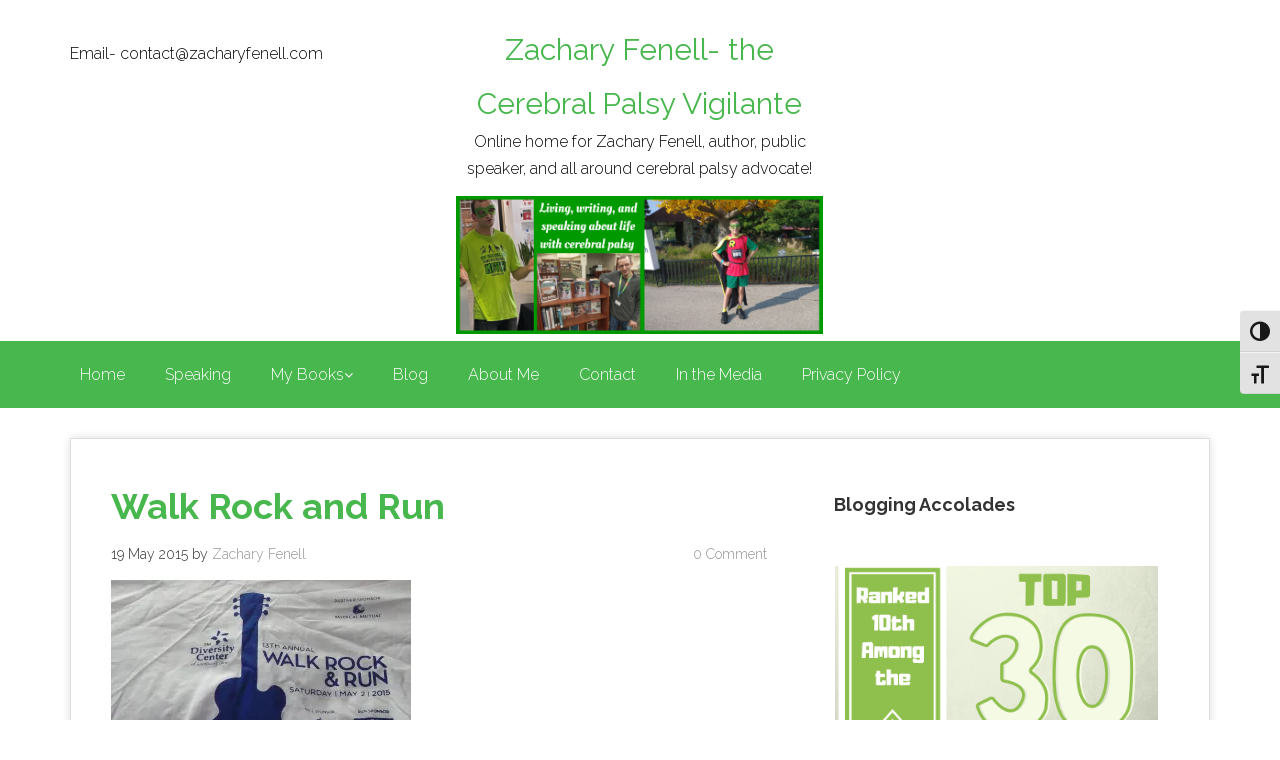

--- FILE ---
content_type: text/html; charset=UTF-8
request_url: https://www.zacharyfenell.com/2015/05/falling-down-but-getting-back-up/walk-rock-and-run/
body_size: 16607
content:
<!DOCTYPE html>
<html lang="en-US">
    <head>
        <meta charset="UTF-8">
        <meta name="viewport" content="width=device-width, initial-scale=1.0">
         
            <!-- HTML5 shim and Respond.js IE8 support of HTML5 elements and media queries -->
            <!--[if lt IE 9]>
              <script src="https://oss.maxcdn.com/libs/html5shiv/3.7.0/html5shiv.js"></script>
              <script src="https://oss.maxcdn.com/libs/respond.js/1.4.2/respond.min.js"></script>
            <![endif]-->
            
        <title>Walk Rock and Run - Zachary Fenell- the Cerebral Palsy Vigilante</title>
        <link rel="profile" href="https://gmpg.org/xfn/11">
        <link rel="pingback" href="https://www.zacharyfenell.com/xmlrpc.php">
        <meta name='robots' content='index, follow, max-image-preview:large, max-snippet:-1, max-video-preview:-1' />

	<!-- This site is optimized with the Yoast SEO plugin v26.7 - https://yoast.com/wordpress/plugins/seo/ -->
	<link rel="canonical" href="https://www.zacharyfenell.com/2015/05/falling-down-but-getting-back-up/walk-rock-and-run/" />
	<meta property="og:locale" content="en_US" />
	<meta property="og:type" content="article" />
	<meta property="og:title" content="Walk Rock and Run - Zachary Fenell- the Cerebral Palsy Vigilante" />
	<meta property="og:url" content="https://www.zacharyfenell.com/2015/05/falling-down-but-getting-back-up/walk-rock-and-run/" />
	<meta property="og:site_name" content="Zachary Fenell- the Cerebral Palsy Vigilante" />
	<meta property="article:publisher" content="https://www.facebook.com/zacharyfenell" />
	<meta property="article:modified_time" content="2015-05-19T17:09:40+00:00" />
	<meta property="og:image" content="https://www.zacharyfenell.com/2015/05/falling-down-but-getting-back-up/walk-rock-and-run" />
	<meta property="og:image:width" content="1024" />
	<meta property="og:image:height" content="768" />
	<meta property="og:image:type" content="image/jpeg" />
	<meta name="twitter:card" content="summary_large_image" />
	<meta name="twitter:site" content="@zacharyfenell" />
	<script type="application/ld+json" class="yoast-schema-graph">{"@context":"https://schema.org","@graph":[{"@type":"WebPage","@id":"https://www.zacharyfenell.com/2015/05/falling-down-but-getting-back-up/walk-rock-and-run/","url":"https://www.zacharyfenell.com/2015/05/falling-down-but-getting-back-up/walk-rock-and-run/","name":"Walk Rock and Run - Zachary Fenell- the Cerebral Palsy Vigilante","isPartOf":{"@id":"https://www.zacharyfenell.com/#website"},"primaryImageOfPage":{"@id":"https://www.zacharyfenell.com/2015/05/falling-down-but-getting-back-up/walk-rock-and-run/#primaryimage"},"image":{"@id":"https://www.zacharyfenell.com/2015/05/falling-down-but-getting-back-up/walk-rock-and-run/#primaryimage"},"thumbnailUrl":"https://i0.wp.com/www.zacharyfenell.com/wp-content/uploads/2015/05/Walk-Rock-and-Run.jpg?fit=4000%2C3000&ssl=1","datePublished":"2015-05-19T17:09:12+00:00","dateModified":"2015-05-19T17:09:40+00:00","breadcrumb":{"@id":"https://www.zacharyfenell.com/2015/05/falling-down-but-getting-back-up/walk-rock-and-run/#breadcrumb"},"inLanguage":"en-US","potentialAction":[{"@type":"ReadAction","target":["https://www.zacharyfenell.com/2015/05/falling-down-but-getting-back-up/walk-rock-and-run/"]}]},{"@type":"ImageObject","inLanguage":"en-US","@id":"https://www.zacharyfenell.com/2015/05/falling-down-but-getting-back-up/walk-rock-and-run/#primaryimage","url":"https://i0.wp.com/www.zacharyfenell.com/wp-content/uploads/2015/05/Walk-Rock-and-Run.jpg?fit=4000%2C3000&ssl=1","contentUrl":"https://i0.wp.com/www.zacharyfenell.com/wp-content/uploads/2015/05/Walk-Rock-and-Run.jpg?fit=4000%2C3000&ssl=1"},{"@type":"BreadcrumbList","@id":"https://www.zacharyfenell.com/2015/05/falling-down-but-getting-back-up/walk-rock-and-run/#breadcrumb","itemListElement":[{"@type":"ListItem","position":1,"name":"Home","item":"https://www.zacharyfenell.com/"},{"@type":"ListItem","position":2,"name":"Falling Down but Getting Back Up","item":"https://www.zacharyfenell.com/2015/05/falling-down-but-getting-back-up/"},{"@type":"ListItem","position":3,"name":"Walk Rock and Run"}]},{"@type":"WebSite","@id":"https://www.zacharyfenell.com/#website","url":"https://www.zacharyfenell.com/","name":"Zachary Fenell- the Cerebral Palsy Vigilante","description":"Online home for Zachary Fenell, author, public speaker, and all around cerebral palsy advocate!","potentialAction":[{"@type":"SearchAction","target":{"@type":"EntryPoint","urlTemplate":"https://www.zacharyfenell.com/?s={search_term_string}"},"query-input":{"@type":"PropertyValueSpecification","valueRequired":true,"valueName":"search_term_string"}}],"inLanguage":"en-US"}]}</script>
	<!-- / Yoast SEO plugin. -->


<link rel='dns-prefetch' href='//www.zacharyfenell.com' />
<link rel='dns-prefetch' href='//secure.gravatar.com' />
<link rel='dns-prefetch' href='//stats.wp.com' />
<link rel='dns-prefetch' href='//fonts.googleapis.com' />
<link rel='dns-prefetch' href='//v0.wordpress.com' />
<link rel='dns-prefetch' href='//widgets.wp.com' />
<link rel='dns-prefetch' href='//s0.wp.com' />
<link rel='dns-prefetch' href='//0.gravatar.com' />
<link rel='dns-prefetch' href='//1.gravatar.com' />
<link rel='dns-prefetch' href='//2.gravatar.com' />
<link rel='preconnect' href='//i0.wp.com' />
<link rel="alternate" type="application/rss+xml" title="Zachary Fenell- the Cerebral Palsy Vigilante &raquo; Feed" href="https://www.zacharyfenell.com/feed/" />
<link rel="alternate" type="application/rss+xml" title="Zachary Fenell- the Cerebral Palsy Vigilante &raquo; Comments Feed" href="https://www.zacharyfenell.com/comments/feed/" />
<link rel="alternate" type="application/rss+xml" title="Zachary Fenell- the Cerebral Palsy Vigilante &raquo; Walk Rock and Run Comments Feed" href="https://www.zacharyfenell.com/2015/05/falling-down-but-getting-back-up/walk-rock-and-run/feed/" />
<link rel="alternate" title="oEmbed (JSON)" type="application/json+oembed" href="https://www.zacharyfenell.com/wp-json/oembed/1.0/embed?url=https%3A%2F%2Fwww.zacharyfenell.com%2F2015%2F05%2Ffalling-down-but-getting-back-up%2Fwalk-rock-and-run%2F" />
<link rel="alternate" title="oEmbed (XML)" type="text/xml+oembed" href="https://www.zacharyfenell.com/wp-json/oembed/1.0/embed?url=https%3A%2F%2Fwww.zacharyfenell.com%2F2015%2F05%2Ffalling-down-but-getting-back-up%2Fwalk-rock-and-run%2F&#038;format=xml" />
		<!-- This site uses the Google Analytics by ExactMetrics plugin v8.11.1 - Using Analytics tracking - https://www.exactmetrics.com/ -->
		<!-- Note: ExactMetrics is not currently configured on this site. The site owner needs to authenticate with Google Analytics in the ExactMetrics settings panel. -->
					<!-- No tracking code set -->
				<!-- / Google Analytics by ExactMetrics -->
		<style id='wp-img-auto-sizes-contain-inline-css' type='text/css'>
img:is([sizes=auto i],[sizes^="auto," i]){contain-intrinsic-size:3000px 1500px}
/*# sourceURL=wp-img-auto-sizes-contain-inline-css */
</style>
<style id='wp-emoji-styles-inline-css' type='text/css'>

	img.wp-smiley, img.emoji {
		display: inline !important;
		border: none !important;
		box-shadow: none !important;
		height: 1em !important;
		width: 1em !important;
		margin: 0 0.07em !important;
		vertical-align: -0.1em !important;
		background: none !important;
		padding: 0 !important;
	}
/*# sourceURL=wp-emoji-styles-inline-css */
</style>
<style id='wp-block-library-inline-css' type='text/css'>
:root{--wp-block-synced-color:#7a00df;--wp-block-synced-color--rgb:122,0,223;--wp-bound-block-color:var(--wp-block-synced-color);--wp-editor-canvas-background:#ddd;--wp-admin-theme-color:#007cba;--wp-admin-theme-color--rgb:0,124,186;--wp-admin-theme-color-darker-10:#006ba1;--wp-admin-theme-color-darker-10--rgb:0,107,160.5;--wp-admin-theme-color-darker-20:#005a87;--wp-admin-theme-color-darker-20--rgb:0,90,135;--wp-admin-border-width-focus:2px}@media (min-resolution:192dpi){:root{--wp-admin-border-width-focus:1.5px}}.wp-element-button{cursor:pointer}:root .has-very-light-gray-background-color{background-color:#eee}:root .has-very-dark-gray-background-color{background-color:#313131}:root .has-very-light-gray-color{color:#eee}:root .has-very-dark-gray-color{color:#313131}:root .has-vivid-green-cyan-to-vivid-cyan-blue-gradient-background{background:linear-gradient(135deg,#00d084,#0693e3)}:root .has-purple-crush-gradient-background{background:linear-gradient(135deg,#34e2e4,#4721fb 50%,#ab1dfe)}:root .has-hazy-dawn-gradient-background{background:linear-gradient(135deg,#faaca8,#dad0ec)}:root .has-subdued-olive-gradient-background{background:linear-gradient(135deg,#fafae1,#67a671)}:root .has-atomic-cream-gradient-background{background:linear-gradient(135deg,#fdd79a,#004a59)}:root .has-nightshade-gradient-background{background:linear-gradient(135deg,#330968,#31cdcf)}:root .has-midnight-gradient-background{background:linear-gradient(135deg,#020381,#2874fc)}:root{--wp--preset--font-size--normal:16px;--wp--preset--font-size--huge:42px}.has-regular-font-size{font-size:1em}.has-larger-font-size{font-size:2.625em}.has-normal-font-size{font-size:var(--wp--preset--font-size--normal)}.has-huge-font-size{font-size:var(--wp--preset--font-size--huge)}:root .has-text-align-center{text-align:center}:root .has-text-align-left{text-align:left}:root .has-text-align-right{text-align:right}.has-fit-text{white-space:nowrap!important}#end-resizable-editor-section{display:none}.aligncenter{clear:both}.items-justified-left{justify-content:flex-start}.items-justified-center{justify-content:center}.items-justified-right{justify-content:flex-end}.items-justified-space-between{justify-content:space-between}.screen-reader-text{word-wrap:normal!important;border:0;clip-path:inset(50%);height:1px;margin:-1px;overflow:hidden;padding:0;position:absolute;width:1px}.screen-reader-text:focus{background-color:#ddd;clip-path:none;color:#444;display:block;font-size:1em;height:auto;left:5px;line-height:normal;padding:15px 23px 14px;text-decoration:none;top:5px;width:auto;z-index:100000}html :where(.has-border-color){border-style:solid}html :where([style*=border-top-color]){border-top-style:solid}html :where([style*=border-right-color]){border-right-style:solid}html :where([style*=border-bottom-color]){border-bottom-style:solid}html :where([style*=border-left-color]){border-left-style:solid}html :where([style*=border-width]){border-style:solid}html :where([style*=border-top-width]){border-top-style:solid}html :where([style*=border-right-width]){border-right-style:solid}html :where([style*=border-bottom-width]){border-bottom-style:solid}html :where([style*=border-left-width]){border-left-style:solid}html :where(img[class*=wp-image-]){height:auto;max-width:100%}:where(figure){margin:0 0 1em}html :where(.is-position-sticky){--wp-admin--admin-bar--position-offset:var(--wp-admin--admin-bar--height,0px)}@media screen and (max-width:600px){html :where(.is-position-sticky){--wp-admin--admin-bar--position-offset:0px}}

/*# sourceURL=wp-block-library-inline-css */
</style><style id='wp-block-paragraph-inline-css' type='text/css'>
.is-small-text{font-size:.875em}.is-regular-text{font-size:1em}.is-large-text{font-size:2.25em}.is-larger-text{font-size:3em}.has-drop-cap:not(:focus):first-letter{float:left;font-size:8.4em;font-style:normal;font-weight:100;line-height:.68;margin:.05em .1em 0 0;text-transform:uppercase}body.rtl .has-drop-cap:not(:focus):first-letter{float:none;margin-left:.1em}p.has-drop-cap.has-background{overflow:hidden}:root :where(p.has-background){padding:1.25em 2.375em}:where(p.has-text-color:not(.has-link-color)) a{color:inherit}p.has-text-align-left[style*="writing-mode:vertical-lr"],p.has-text-align-right[style*="writing-mode:vertical-rl"]{rotate:180deg}
/*# sourceURL=https://www.zacharyfenell.com/wp-content/plugins/gutenberg/build/styles/block-library/paragraph/style.css */
</style>
<style id='wp-block-heading-inline-css' type='text/css'>
h1:where(.wp-block-heading).has-background,h2:where(.wp-block-heading).has-background,h3:where(.wp-block-heading).has-background,h4:where(.wp-block-heading).has-background,h5:where(.wp-block-heading).has-background,h6:where(.wp-block-heading).has-background{padding:1.25em 2.375em}h1.has-text-align-left[style*=writing-mode]:where([style*=vertical-lr]),h1.has-text-align-right[style*=writing-mode]:where([style*=vertical-rl]),h2.has-text-align-left[style*=writing-mode]:where([style*=vertical-lr]),h2.has-text-align-right[style*=writing-mode]:where([style*=vertical-rl]),h3.has-text-align-left[style*=writing-mode]:where([style*=vertical-lr]),h3.has-text-align-right[style*=writing-mode]:where([style*=vertical-rl]),h4.has-text-align-left[style*=writing-mode]:where([style*=vertical-lr]),h4.has-text-align-right[style*=writing-mode]:where([style*=vertical-rl]),h5.has-text-align-left[style*=writing-mode]:where([style*=vertical-lr]),h5.has-text-align-right[style*=writing-mode]:where([style*=vertical-rl]),h6.has-text-align-left[style*=writing-mode]:where([style*=vertical-lr]),h6.has-text-align-right[style*=writing-mode]:where([style*=vertical-rl]){rotate:180deg}
/*# sourceURL=https://www.zacharyfenell.com/wp-content/plugins/gutenberg/build/styles/block-library/heading/style.css */
</style>
<style id='wp-block-image-inline-css' type='text/css'>
.wp-block-image>a,.wp-block-image>figure>a{display:inline-block}.wp-block-image img{box-sizing:border-box;height:auto;max-width:100%;vertical-align:bottom}@media not (prefers-reduced-motion){.wp-block-image img.hide{visibility:hidden}.wp-block-image img.show{animation:show-content-image .4s}}.wp-block-image[style*=border-radius] img,.wp-block-image[style*=border-radius]>a{border-radius:inherit}.wp-block-image.has-custom-border img{box-sizing:border-box}.wp-block-image.aligncenter{text-align:center}.wp-block-image.alignfull>a,.wp-block-image.alignwide>a{width:100%}.wp-block-image.alignfull img,.wp-block-image.alignwide img{height:auto;width:100%}.wp-block-image .aligncenter,.wp-block-image .alignleft,.wp-block-image .alignright,.wp-block-image.aligncenter,.wp-block-image.alignleft,.wp-block-image.alignright{display:table}.wp-block-image .aligncenter>figcaption,.wp-block-image .alignleft>figcaption,.wp-block-image .alignright>figcaption,.wp-block-image.aligncenter>figcaption,.wp-block-image.alignleft>figcaption,.wp-block-image.alignright>figcaption{caption-side:bottom;display:table-caption}.wp-block-image .alignleft{float:left;margin:.5em 1em .5em 0}.wp-block-image .alignright{float:right;margin:.5em 0 .5em 1em}.wp-block-image .aligncenter{margin-left:auto;margin-right:auto}.wp-block-image :where(figcaption){margin-bottom:1em;margin-top:.5em}.wp-block-image.is-style-circle-mask img{border-radius:9999px}@supports ((-webkit-mask-image:none) or (mask-image:none)) or (-webkit-mask-image:none){.wp-block-image.is-style-circle-mask img{border-radius:0;-webkit-mask-image:url('data:image/svg+xml;utf8,<svg viewBox="0 0 100 100" xmlns="http://www.w3.org/2000/svg"><circle cx="50" cy="50" r="50"/></svg>');mask-image:url('data:image/svg+xml;utf8,<svg viewBox="0 0 100 100" xmlns="http://www.w3.org/2000/svg"><circle cx="50" cy="50" r="50"/></svg>');mask-mode:alpha;-webkit-mask-position:center;mask-position:center;-webkit-mask-repeat:no-repeat;mask-repeat:no-repeat;-webkit-mask-size:contain;mask-size:contain}}:root :where(.wp-block-image.is-style-rounded img,.wp-block-image .is-style-rounded img){border-radius:9999px}.wp-block-image figure{margin:0}.wp-lightbox-container{display:flex;flex-direction:column;position:relative}.wp-lightbox-container img{cursor:zoom-in}.wp-lightbox-container img:hover+button{opacity:1}.wp-lightbox-container button{align-items:center;backdrop-filter:blur(16px) saturate(180%);background-color:#5a5a5a40;border:none;border-radius:4px;cursor:zoom-in;display:flex;height:20px;justify-content:center;opacity:0;padding:0;position:absolute;right:16px;text-align:center;top:16px;width:20px;z-index:100}@media not (prefers-reduced-motion){.wp-lightbox-container button{transition:opacity .2s ease}}.wp-lightbox-container button:focus-visible{outline:3px auto #5a5a5a40;outline:3px auto -webkit-focus-ring-color;outline-offset:3px}.wp-lightbox-container button:hover{cursor:pointer;opacity:1}.wp-lightbox-container button:focus{opacity:1}.wp-lightbox-container button:focus,.wp-lightbox-container button:hover,.wp-lightbox-container button:not(:hover):not(:active):not(.has-background){background-color:#5a5a5a40;border:none}.wp-lightbox-overlay{box-sizing:border-box;cursor:zoom-out;height:100vh;left:0;overflow:hidden;position:fixed;top:0;visibility:hidden;width:100%;z-index:100000}.wp-lightbox-overlay .close-button{align-items:center;cursor:pointer;display:flex;justify-content:center;min-height:40px;min-width:40px;padding:0;position:absolute;right:calc(env(safe-area-inset-right) + 16px);top:calc(env(safe-area-inset-top) + 16px);z-index:5000000}.wp-lightbox-overlay .close-button:focus,.wp-lightbox-overlay .close-button:hover,.wp-lightbox-overlay .close-button:not(:hover):not(:active):not(.has-background){background:none;border:none}.wp-lightbox-overlay .lightbox-image-container{height:var(--wp--lightbox-container-height);left:50%;overflow:hidden;position:absolute;top:50%;transform:translate(-50%,-50%);transform-origin:top left;width:var(--wp--lightbox-container-width);z-index:9999999999}.wp-lightbox-overlay .wp-block-image{align-items:center;box-sizing:border-box;display:flex;height:100%;justify-content:center;margin:0;position:relative;transform-origin:0 0;width:100%;z-index:3000000}.wp-lightbox-overlay .wp-block-image img{height:var(--wp--lightbox-image-height);min-height:var(--wp--lightbox-image-height);min-width:var(--wp--lightbox-image-width);width:var(--wp--lightbox-image-width)}.wp-lightbox-overlay .wp-block-image figcaption{display:none}.wp-lightbox-overlay button{background:none;border:none}.wp-lightbox-overlay .scrim{background-color:#fff;height:100%;opacity:.9;position:absolute;width:100%;z-index:2000000}.wp-lightbox-overlay.active{visibility:visible}@media not (prefers-reduced-motion){.wp-lightbox-overlay.active{animation:turn-on-visibility .25s both}.wp-lightbox-overlay.active img{animation:turn-on-visibility .35s both}.wp-lightbox-overlay.show-closing-animation:not(.active){animation:turn-off-visibility .35s both}.wp-lightbox-overlay.show-closing-animation:not(.active) img{animation:turn-off-visibility .25s both}.wp-lightbox-overlay.zoom.active{animation:none;opacity:1;visibility:visible}.wp-lightbox-overlay.zoom.active .lightbox-image-container{animation:lightbox-zoom-in .4s}.wp-lightbox-overlay.zoom.active .lightbox-image-container img{animation:none}.wp-lightbox-overlay.zoom.active .scrim{animation:turn-on-visibility .4s forwards}.wp-lightbox-overlay.zoom.show-closing-animation:not(.active){animation:none}.wp-lightbox-overlay.zoom.show-closing-animation:not(.active) .lightbox-image-container{animation:lightbox-zoom-out .4s}.wp-lightbox-overlay.zoom.show-closing-animation:not(.active) .lightbox-image-container img{animation:none}.wp-lightbox-overlay.zoom.show-closing-animation:not(.active) .scrim{animation:turn-off-visibility .4s forwards}}@keyframes show-content-image{0%{visibility:hidden}99%{visibility:hidden}to{visibility:visible}}@keyframes turn-on-visibility{0%{opacity:0}to{opacity:1}}@keyframes turn-off-visibility{0%{opacity:1;visibility:visible}99%{opacity:0;visibility:visible}to{opacity:0;visibility:hidden}}@keyframes lightbox-zoom-in{0%{transform:translate(calc((-100vw + var(--wp--lightbox-scrollbar-width))/2 + var(--wp--lightbox-initial-left-position)),calc(-50vh + var(--wp--lightbox-initial-top-position))) scale(var(--wp--lightbox-scale))}to{transform:translate(-50%,-50%) scale(1)}}@keyframes lightbox-zoom-out{0%{transform:translate(-50%,-50%) scale(1);visibility:visible}99%{visibility:visible}to{transform:translate(calc((-100vw + var(--wp--lightbox-scrollbar-width))/2 + var(--wp--lightbox-initial-left-position)),calc(-50vh + var(--wp--lightbox-initial-top-position))) scale(var(--wp--lightbox-scale));visibility:hidden}}
/*# sourceURL=https://www.zacharyfenell.com/wp-content/plugins/gutenberg/build/styles/block-library/image/style.css */
</style>
<style id='wp-block-list-inline-css' type='text/css'>
ol,ul{box-sizing:border-box}:root :where(.wp-block-list.has-background){padding:1.25em 2.375em}
/*# sourceURL=https://www.zacharyfenell.com/wp-content/plugins/gutenberg/build/styles/block-library/list/style.css */
</style>
<style id='global-styles-inline-css' type='text/css'>
:root{--wp--preset--aspect-ratio--square: 1;--wp--preset--aspect-ratio--4-3: 4/3;--wp--preset--aspect-ratio--3-4: 3/4;--wp--preset--aspect-ratio--3-2: 3/2;--wp--preset--aspect-ratio--2-3: 2/3;--wp--preset--aspect-ratio--16-9: 16/9;--wp--preset--aspect-ratio--9-16: 9/16;--wp--preset--color--black: #000000;--wp--preset--color--cyan-bluish-gray: #abb8c3;--wp--preset--color--white: #ffffff;--wp--preset--color--pale-pink: #f78da7;--wp--preset--color--vivid-red: #cf2e2e;--wp--preset--color--luminous-vivid-orange: #ff6900;--wp--preset--color--luminous-vivid-amber: #fcb900;--wp--preset--color--light-green-cyan: #7bdcb5;--wp--preset--color--vivid-green-cyan: #00d084;--wp--preset--color--pale-cyan-blue: #8ed1fc;--wp--preset--color--vivid-cyan-blue: #0693e3;--wp--preset--color--vivid-purple: #9b51e0;--wp--preset--gradient--vivid-cyan-blue-to-vivid-purple: linear-gradient(135deg,rgb(6,147,227) 0%,rgb(155,81,224) 100%);--wp--preset--gradient--light-green-cyan-to-vivid-green-cyan: linear-gradient(135deg,rgb(122,220,180) 0%,rgb(0,208,130) 100%);--wp--preset--gradient--luminous-vivid-amber-to-luminous-vivid-orange: linear-gradient(135deg,rgb(252,185,0) 0%,rgb(255,105,0) 100%);--wp--preset--gradient--luminous-vivid-orange-to-vivid-red: linear-gradient(135deg,rgb(255,105,0) 0%,rgb(207,46,46) 100%);--wp--preset--gradient--very-light-gray-to-cyan-bluish-gray: linear-gradient(135deg,rgb(238,238,238) 0%,rgb(169,184,195) 100%);--wp--preset--gradient--cool-to-warm-spectrum: linear-gradient(135deg,rgb(74,234,220) 0%,rgb(151,120,209) 20%,rgb(207,42,186) 40%,rgb(238,44,130) 60%,rgb(251,105,98) 80%,rgb(254,248,76) 100%);--wp--preset--gradient--blush-light-purple: linear-gradient(135deg,rgb(255,206,236) 0%,rgb(152,150,240) 100%);--wp--preset--gradient--blush-bordeaux: linear-gradient(135deg,rgb(254,205,165) 0%,rgb(254,45,45) 50%,rgb(107,0,62) 100%);--wp--preset--gradient--luminous-dusk: linear-gradient(135deg,rgb(255,203,112) 0%,rgb(199,81,192) 50%,rgb(65,88,208) 100%);--wp--preset--gradient--pale-ocean: linear-gradient(135deg,rgb(255,245,203) 0%,rgb(182,227,212) 50%,rgb(51,167,181) 100%);--wp--preset--gradient--electric-grass: linear-gradient(135deg,rgb(202,248,128) 0%,rgb(113,206,126) 100%);--wp--preset--gradient--midnight: linear-gradient(135deg,rgb(2,3,129) 0%,rgb(40,116,252) 100%);--wp--preset--font-size--small: 13px;--wp--preset--font-size--medium: 20px;--wp--preset--font-size--large: 36px;--wp--preset--font-size--x-large: 42px;--wp--preset--spacing--20: 0.44rem;--wp--preset--spacing--30: 0.67rem;--wp--preset--spacing--40: 1rem;--wp--preset--spacing--50: 1.5rem;--wp--preset--spacing--60: 2.25rem;--wp--preset--spacing--70: 3.38rem;--wp--preset--spacing--80: 5.06rem;--wp--preset--shadow--natural: 6px 6px 9px rgba(0, 0, 0, 0.2);--wp--preset--shadow--deep: 12px 12px 50px rgba(0, 0, 0, 0.4);--wp--preset--shadow--sharp: 6px 6px 0px rgba(0, 0, 0, 0.2);--wp--preset--shadow--outlined: 6px 6px 0px -3px rgb(255, 255, 255), 6px 6px rgb(0, 0, 0);--wp--preset--shadow--crisp: 6px 6px 0px rgb(0, 0, 0);}:where(.is-layout-flex){gap: 0.5em;}:where(.is-layout-grid){gap: 0.5em;}body .is-layout-flex{display: flex;}.is-layout-flex{flex-wrap: wrap;align-items: center;}.is-layout-flex > :is(*, div){margin: 0;}body .is-layout-grid{display: grid;}.is-layout-grid > :is(*, div){margin: 0;}:where(.wp-block-columns.is-layout-flex){gap: 2em;}:where(.wp-block-columns.is-layout-grid){gap: 2em;}:where(.wp-block-post-template.is-layout-flex){gap: 1.25em;}:where(.wp-block-post-template.is-layout-grid){gap: 1.25em;}.has-black-color{color: var(--wp--preset--color--black) !important;}.has-cyan-bluish-gray-color{color: var(--wp--preset--color--cyan-bluish-gray) !important;}.has-white-color{color: var(--wp--preset--color--white) !important;}.has-pale-pink-color{color: var(--wp--preset--color--pale-pink) !important;}.has-vivid-red-color{color: var(--wp--preset--color--vivid-red) !important;}.has-luminous-vivid-orange-color{color: var(--wp--preset--color--luminous-vivid-orange) !important;}.has-luminous-vivid-amber-color{color: var(--wp--preset--color--luminous-vivid-amber) !important;}.has-light-green-cyan-color{color: var(--wp--preset--color--light-green-cyan) !important;}.has-vivid-green-cyan-color{color: var(--wp--preset--color--vivid-green-cyan) !important;}.has-pale-cyan-blue-color{color: var(--wp--preset--color--pale-cyan-blue) !important;}.has-vivid-cyan-blue-color{color: var(--wp--preset--color--vivid-cyan-blue) !important;}.has-vivid-purple-color{color: var(--wp--preset--color--vivid-purple) !important;}.has-black-background-color{background-color: var(--wp--preset--color--black) !important;}.has-cyan-bluish-gray-background-color{background-color: var(--wp--preset--color--cyan-bluish-gray) !important;}.has-white-background-color{background-color: var(--wp--preset--color--white) !important;}.has-pale-pink-background-color{background-color: var(--wp--preset--color--pale-pink) !important;}.has-vivid-red-background-color{background-color: var(--wp--preset--color--vivid-red) !important;}.has-luminous-vivid-orange-background-color{background-color: var(--wp--preset--color--luminous-vivid-orange) !important;}.has-luminous-vivid-amber-background-color{background-color: var(--wp--preset--color--luminous-vivid-amber) !important;}.has-light-green-cyan-background-color{background-color: var(--wp--preset--color--light-green-cyan) !important;}.has-vivid-green-cyan-background-color{background-color: var(--wp--preset--color--vivid-green-cyan) !important;}.has-pale-cyan-blue-background-color{background-color: var(--wp--preset--color--pale-cyan-blue) !important;}.has-vivid-cyan-blue-background-color{background-color: var(--wp--preset--color--vivid-cyan-blue) !important;}.has-vivid-purple-background-color{background-color: var(--wp--preset--color--vivid-purple) !important;}.has-black-border-color{border-color: var(--wp--preset--color--black) !important;}.has-cyan-bluish-gray-border-color{border-color: var(--wp--preset--color--cyan-bluish-gray) !important;}.has-white-border-color{border-color: var(--wp--preset--color--white) !important;}.has-pale-pink-border-color{border-color: var(--wp--preset--color--pale-pink) !important;}.has-vivid-red-border-color{border-color: var(--wp--preset--color--vivid-red) !important;}.has-luminous-vivid-orange-border-color{border-color: var(--wp--preset--color--luminous-vivid-orange) !important;}.has-luminous-vivid-amber-border-color{border-color: var(--wp--preset--color--luminous-vivid-amber) !important;}.has-light-green-cyan-border-color{border-color: var(--wp--preset--color--light-green-cyan) !important;}.has-vivid-green-cyan-border-color{border-color: var(--wp--preset--color--vivid-green-cyan) !important;}.has-pale-cyan-blue-border-color{border-color: var(--wp--preset--color--pale-cyan-blue) !important;}.has-vivid-cyan-blue-border-color{border-color: var(--wp--preset--color--vivid-cyan-blue) !important;}.has-vivid-purple-border-color{border-color: var(--wp--preset--color--vivid-purple) !important;}.has-vivid-cyan-blue-to-vivid-purple-gradient-background{background: var(--wp--preset--gradient--vivid-cyan-blue-to-vivid-purple) !important;}.has-light-green-cyan-to-vivid-green-cyan-gradient-background{background: var(--wp--preset--gradient--light-green-cyan-to-vivid-green-cyan) !important;}.has-luminous-vivid-amber-to-luminous-vivid-orange-gradient-background{background: var(--wp--preset--gradient--luminous-vivid-amber-to-luminous-vivid-orange) !important;}.has-luminous-vivid-orange-to-vivid-red-gradient-background{background: var(--wp--preset--gradient--luminous-vivid-orange-to-vivid-red) !important;}.has-very-light-gray-to-cyan-bluish-gray-gradient-background{background: var(--wp--preset--gradient--very-light-gray-to-cyan-bluish-gray) !important;}.has-cool-to-warm-spectrum-gradient-background{background: var(--wp--preset--gradient--cool-to-warm-spectrum) !important;}.has-blush-light-purple-gradient-background{background: var(--wp--preset--gradient--blush-light-purple) !important;}.has-blush-bordeaux-gradient-background{background: var(--wp--preset--gradient--blush-bordeaux) !important;}.has-luminous-dusk-gradient-background{background: var(--wp--preset--gradient--luminous-dusk) !important;}.has-pale-ocean-gradient-background{background: var(--wp--preset--gradient--pale-ocean) !important;}.has-electric-grass-gradient-background{background: var(--wp--preset--gradient--electric-grass) !important;}.has-midnight-gradient-background{background: var(--wp--preset--gradient--midnight) !important;}.has-small-font-size{font-size: var(--wp--preset--font-size--small) !important;}.has-medium-font-size{font-size: var(--wp--preset--font-size--medium) !important;}.has-large-font-size{font-size: var(--wp--preset--font-size--large) !important;}.has-x-large-font-size{font-size: var(--wp--preset--font-size--x-large) !important;}
/*# sourceURL=global-styles-inline-css */
</style>

<style id='classic-theme-styles-inline-css' type='text/css'>
.wp-block-button__link{background-color:#32373c;border-radius:9999px;box-shadow:none;color:#fff;font-size:1.125em;padding:calc(.667em + 2px) calc(1.333em + 2px);text-decoration:none}.wp-block-file__button{background:#32373c;color:#fff}.wp-block-accordion-heading{margin:0}.wp-block-accordion-heading__toggle{background-color:inherit!important;color:inherit!important}.wp-block-accordion-heading__toggle:not(:focus-visible){outline:none}.wp-block-accordion-heading__toggle:focus,.wp-block-accordion-heading__toggle:hover{background-color:inherit!important;border:none;box-shadow:none;color:inherit;padding:var(--wp--preset--spacing--20,1em) 0;text-decoration:none}.wp-block-accordion-heading__toggle:focus-visible{outline:auto;outline-offset:0}
/*# sourceURL=https://www.zacharyfenell.com/wp-content/plugins/gutenberg/build/styles/block-library/classic.css */
</style>
<link rel='stylesheet' id='SFSIPLUSmainCss-css' href='https://www.zacharyfenell.com/wp-content/plugins/ultimate-social-media-plus/css/sfsi-style.css?ver=3.7.1' type='text/css' media='all' />
<link rel='stylesheet' id='ui-font-css' href='https://www.zacharyfenell.com/wp-content/plugins/wp-accessibility/toolbar/fonts/css/a11y-toolbar.css?ver=2.2.6' type='text/css' media='all' />
<link rel='stylesheet' id='wpa-toolbar-css' href='https://www.zacharyfenell.com/wp-content/plugins/wp-accessibility/toolbar/css/a11y.css?ver=2.2.6' type='text/css' media='all' />
<link rel='stylesheet' id='ui-fontsize.css-css' href='https://www.zacharyfenell.com/wp-content/plugins/wp-accessibility/toolbar/css/a11y-fontsize.css?ver=2.2.6' type='text/css' media='all' />
<style id='ui-fontsize.css-inline-css' type='text/css'>
html { --wpa-font-size: clamp( 24px, 1.5rem, 36px ); --wpa-h1-size : clamp( 48px, 3rem, 72px ); --wpa-h2-size : clamp( 40px, 2.5rem, 60px ); --wpa-h3-size : clamp( 32px, 2rem, 48px ); --wpa-h4-size : clamp( 28px, 1.75rem, 42px ); --wpa-sub-list-size: 1.1em; --wpa-sub-sub-list-size: 1em; } 
/*# sourceURL=ui-fontsize.css-inline-css */
</style>
<link rel='stylesheet' id='wpa-style-css' href='https://www.zacharyfenell.com/wp-content/plugins/wp-accessibility/css/wpa-style.css?ver=2.2.6' type='text/css' media='all' />
<style id='wpa-style-inline-css' type='text/css'>
:root { --admin-bar-top : 7px; }
/*# sourceURL=wpa-style-inline-css */
</style>
<link rel='stylesheet' id='fontawesome-css' href='https://www.zacharyfenell.com/wp-content/themes/superb-lite/assets/css/font-awesome.min.css?ver=4.0.3' type='text/css' media='all' />
<link rel='stylesheet' id='flexslider-css' href='https://www.zacharyfenell.com/wp-content/themes/superb-lite/assets/css/flexslider.css?ver=1.0' type='text/css' media='all' />
<link rel='stylesheet' id='superb-fonts-css' href='https://fonts.googleapis.com/css?family=Raleway:400,300,700' type='text/css' media='all' />
<link rel='stylesheet' id='superb-style-css' href='https://www.zacharyfenell.com/wp-content/themes/superb-lite/style.css?ver=1.0' type='text/css' media='all' />
<link rel='stylesheet' id='jetpack_likes-css' href='https://www.zacharyfenell.com/wp-content/plugins/jetpack/modules/likes/style.css?ver=15.4' type='text/css' media='all' />
<link rel='stylesheet' id='jetpack-subscriptions-css' href='https://www.zacharyfenell.com/wp-content/plugins/jetpack/_inc/build/subscriptions/subscriptions.min.css?ver=15.4' type='text/css' media='all' />
<style id='jetpack_facebook_likebox-inline-css' type='text/css'>
.widget_facebook_likebox {
	overflow: hidden;
}

/*# sourceURL=https://www.zacharyfenell.com/wp-content/plugins/jetpack/modules/widgets/facebook-likebox/style.css */
</style>
<script type="text/javascript" src="https://www.zacharyfenell.com/wp-includes/js/jquery/jquery.min.js?ver=3.7.1" id="jquery-core-js"></script>
<script type="text/javascript" src="https://www.zacharyfenell.com/wp-includes/js/jquery/jquery-migrate.min.js?ver=3.4.1" id="jquery-migrate-js"></script>
<script type="text/javascript" src="https://www.zacharyfenell.com/wp-content/themes/superb-lite/assets/js/jquery.flexslider.js?ver=7c656865ec9d65094ad45b6e801c96d8" id="superb-slider-js"></script>
<script type="text/javascript" src="https://www.zacharyfenell.com/wp-content/themes/superb-lite/assets/js/modernizr-2.7.1-min.js?ver=2.7.1" id="modernizr-js"></script>
<script type="text/javascript" src="https://www.zacharyfenell.com/wp-content/themes/superb-lite/assets/js/jquery.slicknav.min.js?ver=7c656865ec9d65094ad45b6e801c96d8" id="superb-slicknav-js"></script>
<link rel="https://api.w.org/" href="https://www.zacharyfenell.com/wp-json/" /><link rel="alternate" title="JSON" type="application/json" href="https://www.zacharyfenell.com/wp-json/wp/v2/media/461" /><link rel="EditURI" type="application/rsd+xml" title="RSD" href="https://www.zacharyfenell.com/xmlrpc.php?rsd" />
	<script>
		window.addEventListener("sfsi_plus_functions_loaded", function() {
			var body = document.getElementsByTagName('body')[0];
			// console.log(body);
			body.classList.add("sfsi_plus_3.53");
		})
		// window.addEventListener('sfsi_plus_functions_loaded',function(e) {
		// 	jQuery("body").addClass("sfsi_plus_3.53")
		// });
		jQuery(document).ready(function(e) {
			jQuery("body").addClass("sfsi_plus_3.53")
		});

		function sfsi_plus_processfurther(ref) {
			var feed_id = '[base64]';
			var feedtype = 8;
			var email = jQuery(ref).find('input[name="email"]').val();
			var filter = /^(([^<>()[\]\\.,;:\s@\"]+(\.[^<>()[\]\\.,;:\s@\"]+)*)|(\".+\"))@((\[[0-9]{1,3}\.[0-9]{1,3}\.[0-9]{1,3}\.[0-9]{1,3}\])|(([a-zA-Z\-0-9]+\.)+[a-zA-Z]{2,}))$/;
			if ((email != "Enter your email") && (filter.test(email))) {
				if (feedtype == "8") {
					var url = "https://api.follow.it/subscription-form/" + feed_id + "/" + feedtype;
					window.open(url, "popupwindow", "scrollbars=yes,width=1080,height=760");
					return true;
				}
			} else {
				alert("Please enter email address");
				jQuery(ref).find('input[name="email"]').focus();
				return false;
			}
		}
	</script>
	<style>
		.sfsi_plus_subscribe_Popinner {
			width: 100% !important;
			height: auto !important;
			border: 1px solid #b5b5b5 !important;
			padding: 18px 0px !important;
			background-color: #ffffff !important;
		}

		.sfsi_plus_subscribe_Popinner form {
			margin: 0 20px !important;
		}

		.sfsi_plus_subscribe_Popinner h5 {
			font-family: Helvetica,Arial,sans-serif !important;

			font-weight: bold !important;
			color: #000000 !important;
			font-size: 16px !important;
			text-align: center !important;
			margin: 0 0 10px !important;
			padding: 0 !important;
		}

		.sfsi_plus_subscription_form_field {
			margin: 5px 0 !important;
			width: 100% !important;
			display: inline-flex;
			display: -webkit-inline-flex;
		}

		.sfsi_plus_subscription_form_field input {
			width: 100% !important;
			padding: 10px 0px !important;
		}

		.sfsi_plus_subscribe_Popinner input[type=email] {
			font-family: Helvetica,Arial,sans-serif !important;

			font-style: normal !important;
			color: #000000 !important;
			font-size: 14px !important;
			text-align: center !important;
		}

		.sfsi_plus_subscribe_Popinner input[type=email]::-webkit-input-placeholder {
			font-family: Helvetica,Arial,sans-serif !important;

			font-style: normal !important;
			color: #000000 !important;
			font-size: 14px !important;
			text-align: center !important;
		}

		.sfsi_plus_subscribe_Popinner input[type=email]:-moz-placeholder {
			/* Firefox 18- */
			font-family: Helvetica,Arial,sans-serif !important;

			font-style: normal !important;
			color: #000000 !important;
			font-size: 14px !important;
			text-align: center !important;
		}

		.sfsi_plus_subscribe_Popinner input[type=email]::-moz-placeholder {
			/* Firefox 19+ */
			font-family: Helvetica,Arial,sans-serif !important;

			font-style: normal !important;
			color: #000000 !important;
			font-size: 14px !important;
			text-align: center !important;
		}

		.sfsi_plus_subscribe_Popinner input[type=email]:-ms-input-placeholder {
			font-family: Helvetica,Arial,sans-serif !important;

			font-style: normal !important;
			color: #000000 !important;
			font-size: 14px !important;
			text-align: center !important;
		}

		.sfsi_plus_subscribe_Popinner input[type=submit] {
			font-family: Helvetica,Arial,sans-serif !important;

			font-weight: bold !important;
			color: #000000 !important;
			font-size: 16px !important;
			text-align: center !important;
			background-color: #dedede !important;
		}
	</style>
	<meta name="follow.[base64]" content="GzJe5Y77dKQF7tTYQGpn"/>	<style>img#wpstats{display:none}</style>
		    <!--Customizer CSS--> 
    <style type="text/css">
    a {color: blue;}

a:hover {color: 000099}

a:link {
    target: _blank
}    </style> 
    <!--/Customizer CSS-->
    <link rel="icon" href="https://i0.wp.com/www.zacharyfenell.com/wp-content/uploads/2018/09/cropped-CP-Vigilante-Helping-Hands-Hero-5k-2018-Profile-Shot.jpg?fit=32%2C32&#038;ssl=1" sizes="32x32" />
<link rel="icon" href="https://i0.wp.com/www.zacharyfenell.com/wp-content/uploads/2018/09/cropped-CP-Vigilante-Helping-Hands-Hero-5k-2018-Profile-Shot.jpg?fit=192%2C192&#038;ssl=1" sizes="192x192" />
<link rel="apple-touch-icon" href="https://i0.wp.com/www.zacharyfenell.com/wp-content/uploads/2018/09/cropped-CP-Vigilante-Helping-Hands-Hero-5k-2018-Profile-Shot.jpg?fit=180%2C180&#038;ssl=1" />
<meta name="msapplication-TileImage" content="https://i0.wp.com/www.zacharyfenell.com/wp-content/uploads/2018/09/cropped-CP-Vigilante-Helping-Hands-Hero-5k-2018-Profile-Shot.jpg?fit=270%2C270&#038;ssl=1" />
		<style type="text/css" id="wp-custom-css">
			/*
Welcome to Custom CSS!

CSS (Cascading Style Sheets) is a kind of code that tells the browser how
to render a web page. You may delete these comments and get started with
your customizations.

By default, your stylesheet will be loaded after the theme stylesheets,
which means that your rules can take precedence and override the theme CSS
rules. Just write here what you want to change, you don't need to copy all
your theme's stylesheet content.
*/
a {
	color: navy;
	target: blank;
}		</style>
		    <link rel='stylesheet' id='jetpack-top-posts-widget-css' href='https://www.zacharyfenell.com/wp-content/plugins/jetpack/modules/widgets/top-posts/style.css?ver=20141013' type='text/css' media='all' />
</head>

        <body data-rsssl=1 class="attachment wp-singular attachment-template-default single single-attachment postid-461 attachmentid-461 attachment-jpeg wp-theme-superb-lite superb-red sfsi_plus_actvite_theme_default superb-green">

            <div id="wrapper" class="hfeed site">

                <div class="visuallyhidden skip-link"><a href="#primary" title="Skip to main content">Skip to main content</a></div>

                <div id="headercontainer">

                    <header id="masthead" class="site-header row" role="banner">
                        <div id="header-left" class="col grid_4_of_12">
                            <div class="header-contact">
                                                            <p>Email- contact@zacharyfenell.com</p>
                                                    </div>
                        </div>
                        <div id="header-mid" class="col grid_4_of_12">
                            <h1 class="site-title">
                                <a href="https://www.zacharyfenell.com/" title="Zachary Fenell- the Cerebral Palsy Vigilante" rel="home">
                                    Zachary Fenell- the Cerebral Palsy Vigilante	
                                </a>
                            </h1>
                            <p class="site-description"> 
                                Online home for Zachary Fenell, author, public speaker, and all around cerebral palsy advocate!                            </p>

                                                            <a href="https://www.zacharyfenell.com/"><img src="https://www.zacharyfenell.com/wp-content/uploads/2024/12/cropped-Living-writing-and-speaking-about-life-with-cerebral-palsy.png" class="header-image" width="800" height="300" alt="" /></a>
                                                    </div> <!-- /.col.grid_6_of_12 -->

                        <div id="header-right" class="col grid_4_of_12 header-extras last"> 
                            <div class="social-links">
                                <ul>
                                                                                                                                                                                                                                                        </ul>
                            </div>
                            
                        </div><!-- /.header-extras -->
                    </header> <!-- /#masthead.site-header.row -->

                    <div class="nav-container">
                        <nav id="site-navigation" class="main-navigation" role="navigation">
                            <div class="col grid_12_of_12">
                                    <div class="menu"><ul id="menu-navigation-bar" class="primary-menu"><li id="menu-item-30" class="menu-item menu-item-type-post_type menu-item-object-page menu-item-home menu-item-30"><a href="https://www.zacharyfenell.com/">Home</a></li>
<li id="menu-item-1658" class="menu-item menu-item-type-post_type menu-item-object-page menu-item-1658"><a href="https://www.zacharyfenell.com/speaking/">Speaking</a></li>
<li id="menu-item-46" class="menu-item menu-item-type-post_type menu-item-object-page menu-item-has-children menu-parent-item menu-item-46"><a href="https://www.zacharyfenell.com/my-books/">My Books</a>
<ul class="sub-menu">
	<li id="menu-item-5912" class="menu-item menu-item-type-post_type menu-item-object-page menu-item-5912"><a href="https://www.zacharyfenell.com/slow-and-cerebral/">Slow and Cerebral</a></li>
	<li id="menu-item-674" class="menu-item menu-item-type-post_type menu-item-object-page menu-item-674"><a href="https://www.zacharyfenell.com/off-balanced/">Off Balanced</a></li>
	<li id="menu-item-1023" class="menu-item menu-item-type-post_type menu-item-object-page menu-item-1023"><a href="https://www.zacharyfenell.com/rock-realities/">Rock Realities</a></li>
</ul>
</li>
<li id="menu-item-29" class="menu-item menu-item-type-post_type menu-item-object-page current_page_parent menu-item-29"><a href="https://www.zacharyfenell.com/blog/">Blog</a></li>
<li id="menu-item-35" class="menu-item menu-item-type-post_type menu-item-object-page menu-item-35"><a href="https://www.zacharyfenell.com/about-me/">About Me</a></li>
<li id="menu-item-59" class="menu-item menu-item-type-post_type menu-item-object-page menu-item-59"><a href="https://www.zacharyfenell.com/contact/">Contact</a></li>
<li id="menu-item-67" class="menu-item menu-item-type-post_type menu-item-object-page menu-item-67"><a href="https://www.zacharyfenell.com/media/">In the Media</a></li>
<li id="menu-item-2168" class="menu-item menu-item-type-post_type menu-item-object-page menu-item-privacy-policy menu-item-2168"><a rel="privacy-policy" href="https://www.zacharyfenell.com/privacy-policy/">Privacy Policy</a></li>
</ul></div>                            </div>
                            <div id="mobile-menu"></div>
                        </nav> <!-- /.site-navigation.main-navigation -->
                    </div><!-- /.nav-container -->
                </div> <!-- /#headercontainer -->

<div id="maincontentcontainer">

	<div id="primary" class="site-content row" role="main">

			<div class="col grid_8_of_12">

                            <div class="main-content">
                                
				
					    <article id="post-461" class="post-461 attachment type-attachment status-inherit hentry">
		
		<header class="entry-header">
			
			                    
                    				<h1 class="entry-title">Walk Rock and Run</h1>
			                                
                        <p class="post-meta">
                            <span>19 May 2015 </span> by <small class="posted-by"><a href="https://www.zacharyfenell.com/author/zachary-fenell/" title="Posts by Zachary Fenell" rel="author">Zachary Fenell</a></small>
                        </p>
                        
                        <span class="comment-count">0 Comment</span> 
			
		</header> <!-- /.entry-header -->

					<div class="entry-content">
				<p class="attachment"><a href="https://i0.wp.com/www.zacharyfenell.com/wp-content/uploads/2015/05/Walk-Rock-and-Run.jpg?ssl=1"><img fetchpriority="high" decoding="async" width="300" height="225" src="https://i0.wp.com/www.zacharyfenell.com/wp-content/uploads/2015/05/Walk-Rock-and-Run.jpg?fit=300%2C225&amp;ssl=1" class="attachment-medium size-medium" alt="Walk Rock and Run" srcset="https://i0.wp.com/www.zacharyfenell.com/wp-content/uploads/2015/05/Walk-Rock-and-Run.jpg?w=4000&amp;ssl=1 4000w, https://i0.wp.com/www.zacharyfenell.com/wp-content/uploads/2015/05/Walk-Rock-and-Run.jpg?resize=300%2C225&amp;ssl=1 300w, https://i0.wp.com/www.zacharyfenell.com/wp-content/uploads/2015/05/Walk-Rock-and-Run.jpg?resize=1024%2C768&amp;ssl=1 1024w, https://i0.wp.com/www.zacharyfenell.com/wp-content/uploads/2015/05/Walk-Rock-and-Run.jpg?w=2200&amp;ssl=1 2200w, https://i0.wp.com/www.zacharyfenell.com/wp-content/uploads/2015/05/Walk-Rock-and-Run.jpg?w=3300&amp;ssl=1 3300w" sizes="(max-width: 300px) 100vw, 300px" data-attachment-id="461" data-permalink="https://www.zacharyfenell.com/2015/05/falling-down-but-getting-back-up/walk-rock-and-run/" data-orig-file="https://i0.wp.com/www.zacharyfenell.com/wp-content/uploads/2015/05/Walk-Rock-and-Run.jpg?fit=4000%2C3000&amp;ssl=1" data-orig-size="4000,3000" data-comments-opened="1" data-image-meta="{&quot;aperture&quot;:&quot;4.5&quot;,&quot;credit&quot;:&quot;&quot;,&quot;camera&quot;:&quot;KODAK EASYSHARE Camera, C1505&quot;,&quot;caption&quot;:&quot;&quot;,&quot;created_timestamp&quot;:&quot;1430662162&quot;,&quot;copyright&quot;:&quot;&quot;,&quot;focal_length&quot;:&quot;6.3&quot;,&quot;iso&quot;:&quot;400&quot;,&quot;shutter_speed&quot;:&quot;0.02&quot;,&quot;title&quot;:&quot;&quot;,&quot;orientation&quot;:&quot;1&quot;}" data-image-title="Walk Rock and Run" data-image-description="" data-image-caption="" data-medium-file="https://i0.wp.com/www.zacharyfenell.com/wp-content/uploads/2015/05/Walk-Rock-and-Run.jpg?fit=300%2C225&amp;ssl=1" data-large-file="https://i0.wp.com/www.zacharyfenell.com/wp-content/uploads/2015/05/Walk-Rock-and-Run.jpg?fit=1024%2C768&amp;ssl=1" /></a></p>
							</div> <!-- /.entry-content -->
		
		<footer class="entry-meta">
						
					</footer> <!-- /.entry-meta -->
	</article> <!-- /#post -->

					
<section id="comments" class="comments-area">

	
	
		<div id="respond" class="comment-respond">
		<h3 id="reply-title" class="comment-reply-title">Leave a Reply <small><a rel="nofollow" id="cancel-comment-reply-link" href="/2015/05/falling-down-but-getting-back-up/walk-rock-and-run/#respond" style="display:none;">Cancel reply</a></small></h3><form action="https://www.zacharyfenell.com/wp-comments-post.php" method="post" id="commentform" class="comment-form"><p class="comment-notes"><span id="email-notes">Your email address will not be published.</span> <span class="required-field-message">Required fields are marked <span class="required">*</span></span></p><p class="comment-form-comment"><label for="comment">Comment <span class="required">*</span></label> <textarea id="comment" name="comment" cols="45" rows="8" maxlength="65525" required="required"></textarea></p><p class="comment-form-author"><label for="author">Name <span class="required">*</span></label> <input id="author" name="author" type="text" value="" size="30" maxlength="245" autocomplete="name" required="required" /></p>
<p class="comment-form-email"><label for="email">Email <span class="required">*</span></label> <input id="email" name="email" type="text" value="" size="30" maxlength="100" aria-describedby="email-notes" autocomplete="email" required="required" /></p>
<p class="comment-form-url"><label for="url">Website</label> <input id="url" name="url" type="text" value="" size="30" maxlength="200" autocomplete="url" /></p>
<p class="form-submit"><input name="submit" type="submit" id="submit" class="submit" value="Post Comment" /> <input type='hidden' name='comment_post_ID' value='461' id='comment_post_ID' />
<input type='hidden' name='comment_parent' id='comment_parent' value='0' />
</p><p style="display: none;"><input type="hidden" id="akismet_comment_nonce" name="akismet_comment_nonce" value="7ccf6e52c5" /></p><p style="display: none !important;" class="akismet-fields-container" data-prefix="ak_"><label>&#916;<textarea name="ak_hp_textarea" cols="45" rows="8" maxlength="100"></textarea></label><input type="hidden" id="ak_js_1" name="ak_js" value="53"/><script>document.getElementById( "ak_js_1" ).setAttribute( "value", ( new Date() ).getTime() );</script></p></form>	</div><!-- #respond -->
	<p class="akismet_comment_form_privacy_notice">This site uses Akismet to reduce spam. <a href="https://akismet.com/privacy/" target="_blank" rel="nofollow noopener">Learn how your comment data is processed.</a></p>
</section> <!-- /#comments.comments-area -->

							<nav role="navigation" id="nav-below" class="site-navigation post-navigation nav-single">
			<h3 class="assistive-text">Post navigation</h3>

			
				<div class="nav-previous"><a href="https://www.zacharyfenell.com/2015/05/falling-down-but-getting-back-up/" rel="prev"><span class="meta-nav"><i class="fa fa-angle-left"></i></span> Falling Down but Getting Back Up</a></div>				
			
		</nav><!-- #nav-below -->
		
				                                
                            </div> <!-- /.main-content -->

			</div> <!-- /.col.grid_8_of_12 -->
				<div class="col grid_4_of_12">

		<div id="secondary" class="sidebar" role="complementary">
			<aside id="block-8" class="widget widget_block">
<h4 class="wp-block-heading"><strong>Blogging Accolades</strong></h4>
</aside><aside id="block-1" class="widget widget_block widget_media_image"><div class="wp-block-image">
<figure class="aligncenter size-full"><img loading="lazy" decoding="async" width="389" height="291" src="https://www.zacharyfenell.com/wp-content/uploads/2024/12/10th-Among-the-Top-30-CP-Blogs-and-Websites.png" alt="The Cerebral Palsy Vigilante's blog ranks 10th among &quot;Top 30 Cerebral Palsy Blogs and Websites.&quot;" class="wp-image-13707" srcset="https://i0.wp.com/www.zacharyfenell.com/wp-content/uploads/2024/12/10th-Among-the-Top-30-CP-Blogs-and-Websites.png?w=389&amp;ssl=1 389w, https://i0.wp.com/www.zacharyfenell.com/wp-content/uploads/2024/12/10th-Among-the-Top-30-CP-Blogs-and-Websites.png?resize=300%2C224&amp;ssl=1 300w" sizes="auto, (max-width: 389px) 100vw, 389px" /><figcaption class="wp-element-caption">Feedspot ranks zacharyfenell.com 10th among the "Top 30 Cerebral Palsy Blogs and Websites in 2024."</figcaption></figure>
</div></aside><aside id="text-5" class="widget widget_text"><h3 class="widget-title">Disclaimer</h3>			<div class="textwidget"><p>I participate in the Amazon Associate Program. As an Amazon Associate I earn a commission on qualifying purchases.</p>
</div>
		</aside><aside id="text-4" class="widget widget_text"><h3 class="widget-title">Mission Statement</h3>			<div class="textwidget">To educate and dispel cerebral palsy misconceptions in a fun, engaging way.</div>
		</aside><aside id="search-3" class="widget widget_search"><h3 class="widget-title">Search this site:</h3><form role="search" method="get" id="searchform" class="searchform" action="https://www.zacharyfenell.com/">
				<div>
					<label class="screen-reader-text" for="s">Search for:</label>
					<input type="text" value="" name="s" id="s" />
					<input type="submit" id="searchsubmit" value="Search" />
				</div>
			</form></aside><aside id="facebook-likebox-2" class="widget widget_facebook_likebox"><h3 class="widget-title"><a href="http://www.facebook.com/authorzacharyfenell">Like Me On Facebook</a></h3>		<div id="fb-root"></div>
		<div class="fb-page" data-href="http://www.facebook.com/authorzacharyfenell" data-width="340"  data-height="432" data-hide-cover="false" data-show-facepile="true" data-tabs="false" data-hide-cta="false" data-small-header="false">
		<div class="fb-xfbml-parse-ignore"><blockquote cite="http://www.facebook.com/authorzacharyfenell"><a href="http://www.facebook.com/authorzacharyfenell">Like Me On Facebook</a></blockquote></div>
		</div>
		</aside>
		<aside id="recent-posts-3" class="widget widget_recent_entries">
		<h3 class="widget-title">Recent Posts</h3>
		<ul>
											<li>
					<a href="https://www.zacharyfenell.com/2025/01/disfigured-by-amanda-leduc-book-review/">Disfigured by Amanda Leduc Book Review</a>
									</li>
											<li>
					<a href="https://www.zacharyfenell.com/2024/11/tackling-a-fitness-challenge-living-with-cerebral-palsy/">Tackling a Fitness Challenge Living with Cerebral Palsy</a>
									</li>
											<li>
					<a href="https://www.zacharyfenell.com/2024/08/winning-starts-with-losing-the-truth-behind-success/">Winning Starts with Losing- The Truth Behind Success</a>
									</li>
											<li>
					<a href="https://www.zacharyfenell.com/2024/07/how-notre-dame-college-helped-me-become-a-disability-advocate/">How Notre Dame College Helped Me Become a Disability Advocate</a>
									</li>
											<li>
					<a href="https://www.zacharyfenell.com/2024/04/meaningful-birthday-celebration/">A Meaningful Birthday Celebration</a>
									</li>
					</ul>

		</aside><aside id="block-3" class="widget widget_block">
<h4 class="wp-block-heading"><strong>Checkout My Memoirs!</strong></h4>
</aside><aside id="block-4" class="widget widget_block widget_media_image"><div class="wp-block-image">
<figure class="aligncenter size-full"><a href="https://amzn.to/3DglGUT"><img loading="lazy" decoding="async" width="145" height="296" src="https://www.zacharyfenell.com/wp-content/uploads/2024/12/Slow-and-Cerebral-by-Zachary-Fenell-at-Amazon.png" alt="Slow and Cerebral by Zachary Fenell is available at Amazon." class="wp-image-13699"/></a></figure>
</div></aside><aside id="block-6" class="widget widget_block widget_text">
<p><em>Slow and Cerebral</em>&nbsp;is a memoir about accomplishing the “unreasonable.” For me that meant not letting my cerebral palsy stop me from becoming a marathoner.</p>
</aside><aside id="block-5" class="widget widget_block widget_media_image"><div class="wp-block-image">
<figure class="aligncenter size-full"><a href="https://amzn.to/49GLvtl"><img loading="lazy" decoding="async" width="145" height="296" src="https://www.zacharyfenell.com/wp-content/uploads/2024/12/Off-Balanced-by-Zachary-Fenell-at-Amazon-1.png" alt="Off Balanced by Zachary Fenell is available at Amazon." class="wp-image-13701"/></a></figure>
</div></aside><aside id="block-7" class="widget widget_block widget_text">
<p><em>Off Balanced</em>&nbsp;focuses on the character building teenage years, detailing my journey from embarrassment to embrace over cerebral palsy.</p>
</aside>
		</div> <!-- /#secondary.widget-area -->

	</div> <!-- /.col.grid_4_of_12 -->

	</div> <!-- /#primary.site-content.row -->

</div> <!-- /#maincontentcontainer -->


<div id="footercontainer">

            <footer class="site-footer row" role="contentinfo">
                                <div id="footer-widget1" class="col grid_3_of_12">
                        <div class="widget-area" role="complementary">
                    <aside id="block-18" class="widget widget_block widget_text">
<p class="has-medium-font-size"><strong>LIKE WHAT YOU READ?</strong></p>
</aside><aside id="blog_subscription-2" class="widget widget_blog_subscription jetpack_subscription_widget"><h3 class="widget-title"></h3>
			<div class="wp-block-jetpack-subscriptions__container">
			<form action="#" method="post" accept-charset="utf-8" id="subscribe-blog-blog_subscription-2"
				data-blog="82293336"
				data-post_access_level="everybody" >
									<div id="subscribe-text"><p>Get new blog posts sent straight to your email inbox. Fill in your email address and hit "Subscribe!"  </p>
</div>
										<p id="subscribe-email">
						<label id="jetpack-subscribe-label"
							class="screen-reader-text"
							for="subscribe-field-blog_subscription-2">
							Email Address						</label>
						<input type="email" name="email" autocomplete="email" required="required"
																					value=""
							id="subscribe-field-blog_subscription-2"
							placeholder="Email Address"
						/>
					</p>

					<p id="subscribe-submit"
											>
						<input type="hidden" name="action" value="subscribe"/>
						<input type="hidden" name="source" value="https://www.zacharyfenell.com/2015/05/falling-down-but-getting-back-up/walk-rock-and-run/"/>
						<input type="hidden" name="sub-type" value="widget"/>
						<input type="hidden" name="redirect_fragment" value="subscribe-blog-blog_subscription-2"/>
						<input type="hidden" id="_wpnonce" name="_wpnonce" value="7ca5a10099" /><input type="hidden" name="_wp_http_referer" value="/2015/05/falling-down-but-getting-back-up/walk-rock-and-run/" />						<button type="submit"
															class="wp-block-button__link"
																					name="jetpack_subscriptions_widget"
						>
							Subscribe!						</button>
					</p>
							</form>
						</div>
			
</aside><aside id="block-19" class="widget widget_block widget_text">
<p class="has-medium-font-size"><strong>LIKE ME ON FACEBOOK!</strong></p>
</aside><aside id="facebook-likebox-3" class="widget widget_facebook_likebox">		<div id="fb-root"></div>
		<div class="fb-page" data-href="https://www.facebook.com/authorzacharyfenell" data-width="340"  data-height="580" data-hide-cover="false" data-show-facepile="true" data-tabs="timeline" data-hide-cta="false" data-small-header="false">
		<div class="fb-xfbml-parse-ignore"><blockquote cite="https://www.facebook.com/authorzacharyfenell"><a href="https://www.facebook.com/authorzacharyfenell"></a></blockquote></div>
		</div>
		</aside>                        </div>
                    </div> <!-- /.col.grid_3_of_12 -->
                                <div id="footer-widget2" class="col grid_3_of_12">
                        <div class="widget-area" role="complementary">
                    <aside id="block-24" class="widget widget_block widget_text">
<p class="has-medium-font-size"><strong>MISSION STATEMENT:</strong></p>
</aside><aside id="block-25" class="widget widget_block widget_text">
<p>To educate and dispel cerebral palsy misconceptions in a fun, engaging way.</p>
</aside><aside id="block-30" class="widget widget_block widget_media_image"><div class="wp-block-image">
<figure class="aligncenter size-large"><a href="https://www.zacharyfenell.com/wp-content/uploads/2025/02/CP-Vigilante-Mission-Statement-Graphic-1.png"><img loading="lazy" decoding="async" width="576" height="1024" src="https://www.zacharyfenell.com/wp-content/uploads/2025/02/CP-Vigilante-Mission-Statement-Graphic-1-576x1024.png" alt="The Cerebral Palsy Vigilante educates and dispels cerebral palsy misconceptions in fun and engaging ways like impressions and gear. " class="wp-image-14085" srcset="https://i0.wp.com/www.zacharyfenell.com/wp-content/uploads/2025/02/CP-Vigilante-Mission-Statement-Graphic-1.png?resize=576%2C1024&amp;ssl=1 576w, https://i0.wp.com/www.zacharyfenell.com/wp-content/uploads/2025/02/CP-Vigilante-Mission-Statement-Graphic-1.png?resize=169%2C300&amp;ssl=1 169w, https://i0.wp.com/www.zacharyfenell.com/wp-content/uploads/2025/02/CP-Vigilante-Mission-Statement-Graphic-1.png?resize=768%2C1365&amp;ssl=1 768w, https://i0.wp.com/www.zacharyfenell.com/wp-content/uploads/2025/02/CP-Vigilante-Mission-Statement-Graphic-1.png?resize=864%2C1536&amp;ssl=1 864w, https://i0.wp.com/www.zacharyfenell.com/wp-content/uploads/2025/02/CP-Vigilante-Mission-Statement-Graphic-1.png?w=1080&amp;ssl=1 1080w" sizes="auto, (max-width: 576px) 100vw, 576px" /></a></figure>
</div></aside><aside id="block-21" class="widget widget_block widget_text">
<p class="has-medium-font-size"><strong>CALENDAR</strong></p>
</aside><aside id="calendar-2" class="widget widget_calendar"><div id="calendar_wrap" class="calendar_wrap"><table id="wp-calendar" class="wp-calendar-table">
	<caption>January 2026</caption>
	<thead>
	<tr>
		<th scope="col" aria-label="Monday">M</th>
		<th scope="col" aria-label="Tuesday">T</th>
		<th scope="col" aria-label="Wednesday">W</th>
		<th scope="col" aria-label="Thursday">T</th>
		<th scope="col" aria-label="Friday">F</th>
		<th scope="col" aria-label="Saturday">S</th>
		<th scope="col" aria-label="Sunday">S</th>
	</tr>
	</thead>
	<tbody>
	<tr>
		<td colspan="3" class="pad">&nbsp;</td><td>1</td><td>2</td><td>3</td><td>4</td>
	</tr>
	<tr>
		<td>5</td><td>6</td><td>7</td><td>8</td><td>9</td><td>10</td><td>11</td>
	</tr>
	<tr>
		<td>12</td><td>13</td><td>14</td><td>15</td><td>16</td><td>17</td><td>18</td>
	</tr>
	<tr>
		<td>19</td><td>20</td><td id="today">21</td><td>22</td><td>23</td><td>24</td><td>25</td>
	</tr>
	<tr>
		<td>26</td><td>27</td><td>28</td><td>29</td><td>30</td><td>31</td>
		<td class="pad" colspan="1">&nbsp;</td>
	</tr>
	</tbody>
	</table><nav aria-label="Previous and next months" class="wp-calendar-nav">
		<span class="wp-calendar-nav-prev"><a href="https://www.zacharyfenell.com/2025/01/">&laquo; Jan</a></span>
		<span class="pad">&nbsp;</span>
		<span class="wp-calendar-nav-next">&nbsp;</span>
	</nav></div></aside>                        </div>
                    </div> <!-- /.col.grid_3_of_12 -->
                                <div id="footer-widget3" class="col grid_3_of_12">
                        <div class="widget-area" role="complementary">
                    <aside id="block-29" class="widget widget_block widget_text">
<p class="has-medium-font-size"><strong>BLOGGING ACCOLADES</strong></p>
</aside><aside id="block-28" class="widget widget_block widget_media_image">
<figure class="wp-block-image size-full"><a href="https://www.zacharyfenell.com/wp-content/uploads/2024/12/10th-Among-the-Top-30-CP-Blogs-and-Websites.png"><img loading="lazy" decoding="async" width="389" height="291" src="https://www.zacharyfenell.com/wp-content/uploads/2024/12/10th-Among-the-Top-30-CP-Blogs-and-Websites.png" alt="The Cerebral Palsy Vigilante's blog ranks 10th among &quot;Top 30 Cerebral Palsy Blogs and Websites.&quot;" class="wp-image-13707" srcset="https://i0.wp.com/www.zacharyfenell.com/wp-content/uploads/2024/12/10th-Among-the-Top-30-CP-Blogs-and-Websites.png?w=389&amp;ssl=1 389w, https://i0.wp.com/www.zacharyfenell.com/wp-content/uploads/2024/12/10th-Among-the-Top-30-CP-Blogs-and-Websites.png?resize=300%2C224&amp;ssl=1 300w" sizes="auto, (max-width: 389px) 100vw, 389px" /></a></figure>
</aside><aside id="block-22" class="widget widget_block widget_text">
<p class="has-medium-font-size"><strong>WHAT'S POPULAR!</strong></p>
</aside><aside id="top-posts-2" class="widget widget_top-posts"><ul><li><a href="https://www.zacharyfenell.com/" class="bump-view" data-bump-view="tp">Home</a></li><li><a href="https://www.zacharyfenell.com/blog/" class="bump-view" data-bump-view="tp">Blog</a></li><li><a href="https://www.zacharyfenell.com/rock-realities/" class="bump-view" data-bump-view="tp">Rock Realities</a></li><li><a href="https://www.zacharyfenell.com/my-books/" class="bump-view" data-bump-view="tp">My Books</a></li><li><a href="https://www.zacharyfenell.com/off-balanced/" class="bump-view" data-bump-view="tp">Off Balanced</a></li></ul></aside><aside id="block-26" class="widget widget_block widget_text">
<p class="has-medium-font-size"><strong>DISCLAIMER</strong>:</p>
</aside><aside id="block-27" class="widget widget_block widget_text">
<p>I participate in the Amazon Associate Program. As an Amazon Associate I earn a commission on qualifying purchases.</p>
</aside>                        </div>
                    </div> <!-- /.col.grid_3_of_12 -->
                                <div id="footer-widget4" class="col grid_3_of_12">
                        <div class="widget-area" role="complementary">
                    <aside id="block-17" class="widget widget_block widget_text">
<p class="has-medium-font-size"><strong>FIND ME ELSEWHERE:</strong></p>
</aside><aside id="block-15" class="widget widget_block">
<ul class="wp-block-list">
<li><strong>Youtube:</strong> <a href="https://youtube.com/zacharyfenell">youtube.com/zacharyfenell</a></li>



<li><strong>Facebook: </strong><a href="https://facebook.com/authorzacharyfenell">facebook.com/authorzacharyfenell</a></li>



<li><strong>Instagram:</strong> <a href="https://instagram.com/zacharyfenell">instagram.com/zacharyfenell</a></li>



<li><strong>Bluesky:</strong> <a href="https://bsky.app/profile/zacharyfenell.bsky.social">@zacharyfenell.bsky.social</a></li>



<li><strong>LinkedIn: </strong><a href="https://linkedin.com/in/zacharyfenell">linkedin.com/in/zacharyfenell</a></li>



<li><strong>X:</strong> <a href="https://x.com/zacharyfenell">x.com/zacharyfenell</a></li>
</ul>
</aside><aside id="block-16" class="widget widget_block"><blockquote class="twitter-tweet"><p lang="en" dir="ltr">My goal with Slow and Cerebral (<a href="https://twitter.com/hashtag/PaidLink?src=hash&amp;ref_src=twsrc%5Etfw">#PaidLink</a>- <a href="https://t.co/pdmji8gcy0">https://t.co/pdmji8gcy0</a>) was to provide meaningful motivation and inspire readers to expand their comfort zone to accomplish the &quot;unreasonable&quot; in their lives. Feedback like this says, &quot;mission accomplished.&quot; <a href="https://twitter.com/hashtag/AuthorGoals?src=hash&amp;ref_src=twsrc%5Etfw">#AuthorGoals</a> <a href="https://twitter.com/hashtag/PowerOfBooks?src=hash&amp;ref_src=twsrc%5Etfw">#PowerOfBooks</a> <a href="https://t.co/XskG6cxeQn">pic.twitter.com/XskG6cxeQn</a></p>&mdash; Zachary Fenell (@zacharyfenell) <a href="https://twitter.com/zacharyfenell/status/1731480447442469163?ref_src=twsrc%5Etfw">December 4, 2023</a></blockquote> <script async src="https://platform.twitter.com/widgets.js" charset="utf-8"></script></aside>                        </div>
                    </div> <!-- /.col.grid_3_of_12 -->
                    </footer> <!-- /.site-footer.row -->

    <div class="footer-wrap clearfix">
        <div class="footer-wrap-container">
                    <div class="smallprint">
                <p>
                    <a href="http://ideaboxthemes.com/themes/superb-wordpress-theme/">
                        Superb WordPress theme by IdeaBox                    </a>
                </p>
            </div>
         
                    <div class="footer-extras">
                         <div class="social-links">
                                <ul>
                                                                                                                                                                                                                                                        </ul>
                            </div>
                    </div> 
        </div>
    </div> <!-- /.footer-wrap -->
</div> <!-- /.footercontainer -->

</div> <!-- /.#wrapper.hfeed.site -->

<script type="speculationrules">
{"prefetch":[{"source":"document","where":{"and":[{"href_matches":"/*"},{"not":{"href_matches":["/wp-*.php","/wp-admin/*","/wp-content/uploads/*","/wp-content/*","/wp-content/plugins/*","/wp-content/themes/superb-lite/*","/*\\?(.+)"]}},{"not":{"selector_matches":"a[rel~=\"nofollow\"]"}},{"not":{"selector_matches":".no-prefetch, .no-prefetch a"}}]},"eagerness":"conservative"}]}
</script>
<script>
	window.addEventListener('sfsi_plus_functions_loaded', function() {
		if (typeof sfsi_plus_responsive_toggle == 'function') {
			sfsi_plus_responsive_toggle(0);
			// console.log('sfsi_plus_responsive_toggle');
		}
	})
</script>

<script type="text/javascript" src="https://www.zacharyfenell.com/wp-includes/js/jquery/ui/core.min.js?ver=1.13.3" id="jquery-ui-core-js"></script>
<script type="text/javascript" src="https://www.zacharyfenell.com/wp-content/plugins/ultimate-social-media-plus/js/shuffle/modernizr.custom.min.js?ver=7c656865ec9d65094ad45b6e801c96d8" id="SFSIPLUSjqueryModernizr-js"></script>
<script type="text/javascript" id="SFSIPLUSCustomJs-js-extra">
/* <![CDATA[ */
var sfsi_plus_ajax_object = {"ajax_url":"https://www.zacharyfenell.com/wp-admin/admin-ajax.php","plugin_url":"https://www.zacharyfenell.com/wp-content/plugins/ultimate-social-media-plus/","rest_url":"https://www.zacharyfenell.com/wp-json/"};
var sfsi_plus_links = {"admin_url":"https://www.zacharyfenell.com/wp-admin/","plugin_dir_url":"https://www.zacharyfenell.com/wp-content/plugins/ultimate-social-media-plus/","rest_url":"https://www.zacharyfenell.com/wp-json/","pretty_perma":"yes"};
//# sourceURL=SFSIPLUSCustomJs-js-extra
/* ]]> */
</script>
<script type="text/javascript" src="https://www.zacharyfenell.com/wp-content/plugins/ultimate-social-media-plus/js/custom.js?ver=3.7.1" id="SFSIPLUSCustomJs-js"></script>
<script type="text/javascript" id="wpa-toolbar-js-extra">
/* <![CDATA[ */
var wpatb = {"location":"body","is_rtl":"ltr","is_right":"reversed","responsive":"a11y-non-responsive","contrast":"Toggle High Contrast","grayscale":"Toggle Grayscale","fontsize":"Toggle Font size","custom_location":"standard-location","enable_grayscale":"false","enable_fontsize":"true","enable_contrast":"true"};
var wpa11y = {"path":"https://www.zacharyfenell.com/wp-content/plugins/wp-accessibility/toolbar/css/a11y-contrast.css?version=2.2.6"};
//# sourceURL=wpa-toolbar-js-extra
/* ]]> */
</script>
<script type="text/javascript" src="https://www.zacharyfenell.com/wp-content/plugins/wp-accessibility/js/wpa-toolbar.min.js?ver=2.2.6" id="wpa-toolbar-js" defer="defer" data-wp-strategy="defer"></script>
<script type="text/javascript" src="https://www.zacharyfenell.com/wp-includes/js/comment-reply.min.js?ver=7c656865ec9d65094ad45b6e801c96d8" id="comment-reply-js" async="async" data-wp-strategy="async" fetchpriority="low"></script>
<script type="text/javascript" src="https://www.zacharyfenell.com/wp-content/themes/superb-lite/assets/js/custom-scripts.js?ver=1.0" id="superb-custom-scripts-js"></script>
<script type="text/javascript" id="jetpack-facebook-embed-js-extra">
/* <![CDATA[ */
var jpfbembed = {"appid":"249643311490","locale":"en_US"};
//# sourceURL=jetpack-facebook-embed-js-extra
/* ]]> */
</script>
<script type="text/javascript" src="https://www.zacharyfenell.com/wp-content/plugins/jetpack/_inc/build/facebook-embed.min.js?ver=15.4" id="jetpack-facebook-embed-js"></script>
<script type="text/javascript" id="wp-accessibility-js-extra">
/* <![CDATA[ */
var wpa = {"skiplinks":{"enabled":false,"output":""},"target":"1","tabindex":"1","underline":{"enabled":false,"target":"a"},"videos":"","dir":"ltr","lang":"en-US","titles":"1","labels":"1","wpalabels":{"s":"Search","author":"Name","email":"Email","url":"Website","comment":"Comment"},"alt":"","altSelector":".hentry img[alt]:not([alt=\"\"]), .comment-content img[alt]:not([alt=\"\"]), #content img[alt]:not([alt=\"\"]),.entry-content img[alt]:not([alt=\"\"])","current":"","errors":"","tracking":"1","ajaxurl":"https://www.zacharyfenell.com/wp-admin/admin-ajax.php","security":"fe5f28d8c6","action":"wpa_stats_action","url":"https://www.zacharyfenell.com/2015/05/falling-down-but-getting-back-up/walk-rock-and-run/","post_id":"461","continue":"","pause":"Pause video","play":"Play video","restUrl":"https://www.zacharyfenell.com/wp-json/wp/v2/media","ldType":"button","ldHome":"https://www.zacharyfenell.com","ldText":"\u003Cspan class=\"dashicons dashicons-media-text\" aria-hidden=\"true\"\u003E\u003C/span\u003E\u003Cspan class=\"screen-reader\"\u003ELong Description\u003C/span\u003E"};
//# sourceURL=wp-accessibility-js-extra
/* ]]> */
</script>
<script type="text/javascript" src="https://www.zacharyfenell.com/wp-content/plugins/wp-accessibility/js/wp-accessibility.min.js?ver=2.2.6" id="wp-accessibility-js" defer="defer" data-wp-strategy="defer"></script>
<script type="text/javascript" id="jetpack-stats-js-before">
/* <![CDATA[ */
_stq = window._stq || [];
_stq.push([ "view", {"v":"ext","blog":"82293336","post":"461","tz":"0","srv":"www.zacharyfenell.com","j":"1:15.4"} ]);
_stq.push([ "clickTrackerInit", "82293336", "461" ]);
//# sourceURL=jetpack-stats-js-before
/* ]]> */
</script>
<script type="text/javascript" src="https://stats.wp.com/e-202604.js" id="jetpack-stats-js" defer="defer" data-wp-strategy="defer"></script>
<script defer type="text/javascript" src="https://www.zacharyfenell.com/wp-content/plugins/akismet/_inc/akismet-frontend.js?ver=1762970375" id="akismet-frontend-js"></script>
<script id="wp-emoji-settings" type="application/json">
{"baseUrl":"https://s.w.org/images/core/emoji/17.0.2/72x72/","ext":".png","svgUrl":"https://s.w.org/images/core/emoji/17.0.2/svg/","svgExt":".svg","source":{"concatemoji":"https://www.zacharyfenell.com/wp-includes/js/wp-emoji-release.min.js?ver=7c656865ec9d65094ad45b6e801c96d8"}}
</script>
<script type="module">
/* <![CDATA[ */
/*! This file is auto-generated */
const a=JSON.parse(document.getElementById("wp-emoji-settings").textContent),o=(window._wpemojiSettings=a,"wpEmojiSettingsSupports"),s=["flag","emoji"];function i(e){try{var t={supportTests:e,timestamp:(new Date).valueOf()};sessionStorage.setItem(o,JSON.stringify(t))}catch(e){}}function c(e,t,n){e.clearRect(0,0,e.canvas.width,e.canvas.height),e.fillText(t,0,0);t=new Uint32Array(e.getImageData(0,0,e.canvas.width,e.canvas.height).data);e.clearRect(0,0,e.canvas.width,e.canvas.height),e.fillText(n,0,0);const a=new Uint32Array(e.getImageData(0,0,e.canvas.width,e.canvas.height).data);return t.every((e,t)=>e===a[t])}function p(e,t){e.clearRect(0,0,e.canvas.width,e.canvas.height),e.fillText(t,0,0);var n=e.getImageData(16,16,1,1);for(let e=0;e<n.data.length;e++)if(0!==n.data[e])return!1;return!0}function u(e,t,n,a){switch(t){case"flag":return n(e,"\ud83c\udff3\ufe0f\u200d\u26a7\ufe0f","\ud83c\udff3\ufe0f\u200b\u26a7\ufe0f")?!1:!n(e,"\ud83c\udde8\ud83c\uddf6","\ud83c\udde8\u200b\ud83c\uddf6")&&!n(e,"\ud83c\udff4\udb40\udc67\udb40\udc62\udb40\udc65\udb40\udc6e\udb40\udc67\udb40\udc7f","\ud83c\udff4\u200b\udb40\udc67\u200b\udb40\udc62\u200b\udb40\udc65\u200b\udb40\udc6e\u200b\udb40\udc67\u200b\udb40\udc7f");case"emoji":return!a(e,"\ud83e\u1fac8")}return!1}function f(e,t,n,a){let r;const o=(r="undefined"!=typeof WorkerGlobalScope&&self instanceof WorkerGlobalScope?new OffscreenCanvas(300,150):document.createElement("canvas")).getContext("2d",{willReadFrequently:!0}),s=(o.textBaseline="top",o.font="600 32px Arial",{});return e.forEach(e=>{s[e]=t(o,e,n,a)}),s}function r(e){var t=document.createElement("script");t.src=e,t.defer=!0,document.head.appendChild(t)}a.supports={everything:!0,everythingExceptFlag:!0},new Promise(t=>{let n=function(){try{var e=JSON.parse(sessionStorage.getItem(o));if("object"==typeof e&&"number"==typeof e.timestamp&&(new Date).valueOf()<e.timestamp+604800&&"object"==typeof e.supportTests)return e.supportTests}catch(e){}return null}();if(!n){if("undefined"!=typeof Worker&&"undefined"!=typeof OffscreenCanvas&&"undefined"!=typeof URL&&URL.createObjectURL&&"undefined"!=typeof Blob)try{var e="postMessage("+f.toString()+"("+[JSON.stringify(s),u.toString(),c.toString(),p.toString()].join(",")+"));",a=new Blob([e],{type:"text/javascript"});const r=new Worker(URL.createObjectURL(a),{name:"wpTestEmojiSupports"});return void(r.onmessage=e=>{i(n=e.data),r.terminate(),t(n)})}catch(e){}i(n=f(s,u,c,p))}t(n)}).then(e=>{for(const n in e)a.supports[n]=e[n],a.supports.everything=a.supports.everything&&a.supports[n],"flag"!==n&&(a.supports.everythingExceptFlag=a.supports.everythingExceptFlag&&a.supports[n]);var t;a.supports.everythingExceptFlag=a.supports.everythingExceptFlag&&!a.supports.flag,a.supports.everything||((t=a.source||{}).concatemoji?r(t.concatemoji):t.wpemoji&&t.twemoji&&(r(t.twemoji),r(t.wpemoji)))});
//# sourceURL=https://www.zacharyfenell.com/wp-includes/js/wp-emoji-loader.min.js
/* ]]> */
</script>
</body>

</html>
